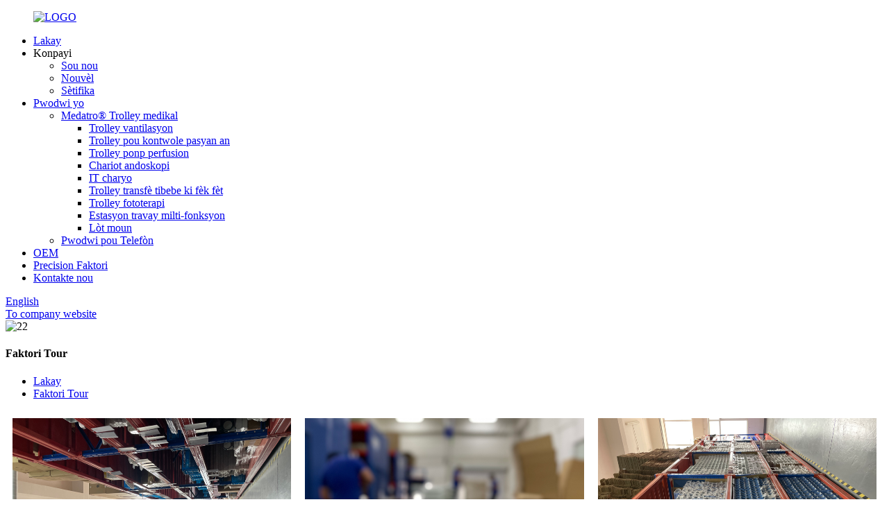

--- FILE ---
content_type: text/html
request_url: http://ht.medatro.com/factory-tour/
body_size: 8418
content:
<!DOCTYPE html> <html dir="ltr" lang="ht"> <head> <meta charset="UTF-8"/> <meta http-equiv="Content-Type" content="text/html; charset=UTF-8" /> <!-- Global site tag (gtag.js) - Google Analytics --> <script async src="https://www.googletagmanager.com/gtag/js?id=UA-239080680-101"></script> <script>
  window.dataLayer = window.dataLayer || [];
  function gtag(){dataLayer.push(arguments);}
  gtag('js', new Date());

  gtag('config', 'UA-239080680-101');
</script>  <title>Faktori Tour - Beijing MediFocus Medical Co, Ltd.</title> <meta property="fb:app_id" content="966242223397117" /> <meta name="viewport" content="width=device-width,initial-scale=1,minimum-scale=1,maximum-scale=1,user-scalable=no"> <link rel="apple-touch-icon-precomposed" href=""> <meta name="format-detection" content="telephone=no"> <meta name="apple-mobile-web-app-capable" content="yes"> <meta name="apple-mobile-web-app-status-bar-style" content="black"> <meta property="og:url" content="https://www.medatro.com/factory-tour/"/> <meta property="og:title" content="Factory Tour - Beijing MediFocus Medical Co., Ltd." /> <meta property="og:description" content="				 				 				 				 				 				 				 				 				 				 				 				 "/> <meta property="og:type" content="product"/> <meta property="og:site_name" content="https://www.medatro.com/"/> <link href="//cdn.globalso.com/medatro/style/global/style.css" rel="stylesheet" onload="this.onload=null;this.rel='stylesheet'"> <link href="//cdn.globalso.com/medatro/style/public/public.css" rel="stylesheet" onload="this.onload=null;this.rel='stylesheet'"> <script src="https://cdn.globalso.com/lite-yt-embed.js"></script> <link href="https://cdn.globalso.com/lite-yt-embed.css" rel="stylesheet" onload="this.onload=null;this.rel='stylesheet'">  <link rel="shortcut icon" href="https://cdn.globalso.com/medatro/ico.png" /> <meta name="author" content="gd-admin"/> <link rel="canonical" href="https://www.medatro.com/factory-tour/" /> <link href="//cdn.globalso.com/hide_search.css" rel="stylesheet"/><link href="//www.medatro.com/style/ht.html.css" rel="stylesheet"/><link rel="alternate" hreflang="ht" href="http://ht.medatro.com/" /></head> <body> <div class="container">     <!-- web_head start -->       <header class="web_head">     <div class="head_layout">       <div class="layout">         <figure class="logo"> <a href="/">			<img src="https://cdn.globalso.com/medatro/LOGO.png" alt="LOGO"> 				</a></figure>         <nav class="nav_wrap">           <ul class="head_nav">            <li><a href="/">Lakay</a></li> <li><a>Konpayi</a> <ul class="sub-menu"> 	<li><a href="/about-us/">Sou nou</a></li> 	<li><a href="/news/">Nouvèl</a></li> 	<li><a href="/certificate/">Sètifika</a></li> </ul> </li> <li><a href="/products/">Pwodwi yo</a> <ul class="sub-menu"> 	<li><a href="/medatromedical-trolley/">Medatro® Trolley medikal</a> 	<ul class="sub-menu"> 		<li><a href="/ventilator-trolley/">Trolley vantilasyon</a></li> 		<li><a href="/patient-monitor-trolley/">Trolley pou kontwole pasyan an</a></li> 		<li><a href="/infusion-pump-trolley/">Trolley ponp perfusion</a></li> 		<li><a href="/endoscopy-trolley/">Chariot andoskopi</a></li> 		<li><a href="/it-cart/">IT charyo</a></li> 		<li><a href="/newborn-transfer-trolley/">Trolley transfè tibebe ki fèk fèt</a></li> 		<li><a href="/phototherapy-trolley/">Trolley fototerapi</a></li> 		<li><a href="/multi-function-workstation/">Estasyon travay milti-fonksyon</a></li> 		<li><a href="/others/">Lòt moun</a></li> 	</ul> </li> 	<li><a href="/accessories/">Pwodwi pou Telefòn</a></li> </ul> </li> <li><a href="/oem/">OEM</a></li> <li><a href="/precision-manufacturings/">Precision Faktori</a></li> <li><a href="/contact-us/">Kontakte nou</a></li>           </ul>           <div id="btn-search" class="btn--search"></div>           <!--change-language-->           <div class="change-language ensemble">   <div class="change-language-info">     <div class="change-language-title medium-title">        <div class="language-flag language-flag-en"><a href="https://www.medatro.com/"><b class="country-flag"></b><span>English</span> </a></div>        <b class="language-icon"></b>      </div> 	<div class="change-language-cont sub-content">         <div class="empty"></div>     </div>   </div> </div> <!--theme260-->                       <a class="header_yq" href="https://www.bjmedifocus.com/" >To company website</a>           <!--change-language theme436-->          </nav>       </div>     </div>   </header>     <!--// web_head end -->     	  <!-- sys_sub_head -->  <section class="sys_sub_head">     <div class="head_bn_item">                   <img src="https://cdn.globalso.com/medatro/227.png" alt="22">                 </div>     <section class="path_bar"> 	 <section class="layout">       <h1 class="pagnation_title">Faktori Tour</h1>       <ul>       <li> <a itemprop="breadcrumb" href="/">Lakay</a></li><li> <a href="#">Faktori Tour</a></li>       </ul>     </section>   </section>   </section> <section class="web_main page_main">      <div class="layout">              <article class="entry blog-article">   <div class="fl-builder-content fl-builder-content-836 fl-builder-content-primary fl-builder-global-templates-locked" data-post-id="836"><div class="fl-row fl-row-full-width fl-row-bg-none fl-node-62e0ec8f4e24f" data-node="62e0ec8f4e24f"> 	<div class="fl-row-content-wrap"> 				<div class="fl-row-content fl-row-full-width fl-node-content"> 		 <div class="fl-col-group fl-node-62e0ec8f4ebf8" data-node="62e0ec8f4ebf8"> 			<div class="fl-col fl-node-62e0ec8f4ed43 fl-col-small" data-node="62e0ec8f4ed43" style="width: 33.33%;"> 	<div class="fl-col-content fl-node-content"> 	<div class="fl-module fl-module-photo fl-node-62e0ec92f2b9c" data-node="62e0ec92f2b9c" data-animation-delay="0.0"> 	<div class="fl-module-content fl-node-content"> 		<div class="fl-photo fl-photo-align-center" itemscope itemtype="http://schema.org/ImageObject"> 	<div class="fl-photo-content fl-photo-img-png"> 				<img class="fl-photo-img wp-image-1414" src="//www.medatro.com/uploads/factory01.png" alt="faktori01" itemprop="image"  /> 		     			</div> 	</div>	</div> </div>	</div> </div>			<div class="fl-col fl-node-62e0ec8f4ed88 fl-col-small" data-node="62e0ec8f4ed88" style="width: 33.33%;"> 	<div class="fl-col-content fl-node-content"> 	<div class="fl-module fl-module-photo fl-node-62e0eca55dbb0" data-node="62e0eca55dbb0" data-animation-delay="0.0"> 	<div class="fl-module-content fl-node-content"> 		<div class="fl-photo fl-photo-align-center" itemscope itemtype="http://schema.org/ImageObject"> 	<div class="fl-photo-content fl-photo-img-png"> 				<img class="fl-photo-img wp-image-1415" src="//www.medatro.com/uploads/factory02.png" alt="faktori02" itemprop="image"  /> 		     			</div> 	</div>	</div> </div>	</div> </div>			<div class="fl-col fl-node-62e0ec8f4edc9 fl-col-small" data-node="62e0ec8f4edc9" style="width: 33.33%;"> 	<div class="fl-col-content fl-node-content"> 	<div class="fl-module fl-module-photo fl-node-62e0ecae1b89a" data-node="62e0ecae1b89a" data-animation-delay="0.0"> 	<div class="fl-module-content fl-node-content"> 		<div class="fl-photo fl-photo-align-center" itemscope itemtype="http://schema.org/ImageObject"> 	<div class="fl-photo-content fl-photo-img-png"> 				<img class="fl-photo-img wp-image-1416" src="//www.medatro.com/uploads/factory03.png" alt="faktori03" itemprop="image"  /> 		     			</div> 	</div>	</div> </div>	</div> </div>	</div>  <div class="fl-col-group fl-node-62e0ecc6c8014" data-node="62e0ecc6c8014"> 			<div class="fl-col fl-node-62e0ecc6c81d6 fl-col-small" data-node="62e0ecc6c81d6" style="width: 33.33%;"> 	<div class="fl-col-content fl-node-content"> 	<div class="fl-module fl-module-photo fl-node-62e0ecc13430a" data-node="62e0ecc13430a" data-animation-delay="0.0"> 	<div class="fl-module-content fl-node-content"> 		<div class="fl-photo fl-photo-align-center" itemscope itemtype="http://schema.org/ImageObject"> 	<div class="fl-photo-content fl-photo-img-png"> 				<img class="fl-photo-img wp-image-1418" src="//www.medatro.com/uploads/factory05.png" alt="faktori05" itemprop="image"  /> 		     			</div> 	</div>	</div> </div>	</div> </div>			<div class="fl-col fl-node-62e0ecc6c8218 fl-col-small" data-node="62e0ecc6c8218" style="width: 33.33%;"> 	<div class="fl-col-content fl-node-content"> 	<div class="fl-module fl-module-photo fl-node-62e0eccf4905c" data-node="62e0eccf4905c" data-animation-delay="0.0"> 	<div class="fl-module-content fl-node-content"> 		<div class="fl-photo fl-photo-align-center" itemscope itemtype="http://schema.org/ImageObject"> 	<div class="fl-photo-content fl-photo-img-png"> 				<img class="fl-photo-img wp-image-1419" src="//www.medatro.com/uploads/factory06.png" alt="faktori06" itemprop="image"  /> 		     			</div> 	</div>	</div> </div>	</div> </div>			<div class="fl-col fl-node-62e0ecc6c8250 fl-col-small" data-node="62e0ecc6c8250" style="width: 33.33%;"> 	<div class="fl-col-content fl-node-content"> 	<div class="fl-module fl-module-photo fl-node-62e0ecd77cc55" data-node="62e0ecd77cc55" data-animation-delay="0.0"> 	<div class="fl-module-content fl-node-content"> 		<div class="fl-photo fl-photo-align-center" itemscope itemtype="http://schema.org/ImageObject"> 	<div class="fl-photo-content fl-photo-img-png"> 				<img class="fl-photo-img wp-image-1420" src="//www.medatro.com/uploads/factory07.png" alt="faktori07" itemprop="image"  /> 		     			</div> 	</div>	</div> </div>	</div> </div>	</div>  <div class="fl-col-group fl-node-62e0eced1cf43" data-node="62e0eced1cf43"> 			<div class="fl-col fl-node-62e0eced1d14e fl-col-small" data-node="62e0eced1d14e" style="width: 33.33%;"> 	<div class="fl-col-content fl-node-content"> 	<div class="fl-module fl-module-photo fl-node-62e0ecee978fc" data-node="62e0ecee978fc" data-animation-delay="0.0"> 	<div class="fl-module-content fl-node-content"> 		<div class="fl-photo fl-photo-align-center" itemscope itemtype="http://schema.org/ImageObject"> 	<div class="fl-photo-content fl-photo-img-png"> 				<img class="fl-photo-img wp-image-1422" src="//www.medatro.com/uploads/factory09.png" alt="faktori09" itemprop="image"  /> 		     			</div> 	</div>	</div> </div>	</div> </div>			<div class="fl-col fl-node-62e0eced1d192 fl-col-small" data-node="62e0eced1d192" style="width: 33.33%;"> 	<div class="fl-col-content fl-node-content"> 	<div class="fl-module fl-module-photo fl-node-62e0ecf8898ce" data-node="62e0ecf8898ce" data-animation-delay="0.0"> 	<div class="fl-module-content fl-node-content"> 		<div class="fl-photo fl-photo-align-center" itemscope itemtype="http://schema.org/ImageObject"> 	<div class="fl-photo-content fl-photo-img-png"> 				<img class="fl-photo-img wp-image-1424" src="//www.medatro.com/uploads/factory11.png" alt="faktori 11" itemprop="image"  /> 		     			</div> 	</div>	</div> </div>	</div> </div>			<div class="fl-col fl-node-62e0eced1d1d2 fl-col-small" data-node="62e0eced1d1d2" style="width: 33.33%;"> 	<div class="fl-col-content fl-node-content"> 	<div class="fl-module fl-module-photo fl-node-62e0ed0789745" data-node="62e0ed0789745" data-animation-delay="0.0"> 	<div class="fl-module-content fl-node-content"> 		<div class="fl-photo fl-photo-align-center" itemscope itemtype="http://schema.org/ImageObject"> 	<div class="fl-photo-content fl-photo-img-png"> 				<img class="fl-photo-img wp-image-1426" src="//www.medatro.com/uploads/factory13.png" alt="faktori 13" itemprop="image"  /> 		     			</div> 	</div>	</div> </div>	</div> </div>	</div>  <div class="fl-col-group fl-node-62e0ed4409bdf" data-node="62e0ed4409bdf"> 			<div class="fl-col fl-node-62e0ed4409dfe fl-col-small" data-node="62e0ed4409dfe" style="width: 33.33%;"> 	<div class="fl-col-content fl-node-content"> 	<div class="fl-module fl-module-photo fl-node-62e0ed1324a2f" data-node="62e0ed1324a2f" data-animation-delay="0.0"> 	<div class="fl-module-content fl-node-content"> 		<div class="fl-photo fl-photo-align-center" itemscope itemtype="http://schema.org/ImageObject"> 	<div class="fl-photo-content fl-photo-img-png"> 				<img class="fl-photo-img wp-image-1428" src="//www.medatro.com/uploads/factory15.png" alt="faktori 15" itemprop="image"  /> 		     			</div> 	</div>	</div> </div>	</div> </div>			<div class="fl-col fl-node-62e0ed4409e42 fl-col-small" data-node="62e0ed4409e42" style="width: 33.33%;"> 	<div class="fl-col-content fl-node-content"> 	<div class="fl-module fl-module-photo fl-node-62e0ecdfc6c83" data-node="62e0ecdfc6c83" data-animation-delay="0.0"> 	<div class="fl-module-content fl-node-content"> 		<div class="fl-photo fl-photo-align-center" itemscope itemtype="http://schema.org/ImageObject"> 	<div class="fl-photo-content fl-photo-img-png"> 				<img class="fl-photo-img wp-image-1421" src="//www.medatro.com/uploads/factory08.png" alt="faktori08" itemprop="image"  /> 		     			</div> 	</div>	</div> </div>	</div> </div>			<div class="fl-col fl-node-62e0ed4409e81 fl-col-small" data-node="62e0ed4409e81" style="width: 33.33%;"> 	<div class="fl-col-content fl-node-content"> 	<div class="fl-module fl-module-photo fl-node-62e0ecb81488a" data-node="62e0ecb81488a" data-animation-delay="0.0"> 	<div class="fl-module-content fl-node-content"> 		<div class="fl-photo fl-photo-align-center" itemscope itemtype="http://schema.org/ImageObject"> 	<div class="fl-photo-content fl-photo-img-png"> 				<img class="fl-photo-img wp-image-1417" src="//www.medatro.com/uploads/factory04.png" alt="faktori04" itemprop="image"  /> 		     			</div> 	</div>	</div> </div>	</div> </div>	</div> 		</div> 	</div> </div></div>    <div class="clear"></div>        </article>    		 <hr>             <div class="clear"></div>   </div>  </section>   <!-- web_footer start -->      <footer class="web_footer">     <section class="layout">       <div class="foor_service">         <div class="foot_item foot_inquiry wow fadeInLeftA" data-wow-delay=".7s" data-wow-duration=".8s">           <figure class="foot_logo">                             <img src="https://cdn.globalso.com/medatro/LOGO.png" alt="LOGO">                             </figure>           <p class="foot_text">Nou sèlman konsantre sou endistri medikal epi yo espesyalize nan domèn sa a depi 2015. Misyon nou se fè moun respire lib epi souri an sante.</p>           <ul class="foot_sns">          		<li><a target="_blank" href="https://www.facebook.com/Beijing-MediFocus-Medical-Co-Ltd-101409919370744"><img src="https://cdn.globalso.com/medatro/sns01.png" alt="sns01"></a></li> 			<li><a target="_blank" href="https://twitter.com/home"><img src="https://cdn.globalso.com/medatro/sns03.png" alt="sns03"></a></li> 			<li><a target="_blank" href="https://www.youtube.com/"><img src="https://cdn.globalso.com/medatro/sns04.png" alt="sns04"></a></li> 			<li><a target="_blank" href="https://www.linkedin.com/company/medatro-beijing-medifocus-medical-co-ltd/"><img src="https://cdn.globalso.com/medatro/linkedin1.png" alt="linkedin"></a></li> 			<li><a target="_blank" href="https://www.instagram.com/"><img src="https://cdn.globalso.com/medatro/ins.png" alt="ins"></a></li> 			<li><a target="_blank" href="https://api.whatsapp.com/send?phone=8618701249124"><img src="https://cdn.globalso.com/medatro/whatsapp-2.png" alt="whatsapp (2)"></a></li> 	          </ul>         </div>         <div class="foot_item foot_company_info wow fadeInLeftA" data-wow-delay=".7s" data-wow-duration=".8s">           <h2 class="fot_tit">Lyen itil</h2>           <div class="foot_cont">             <ul class="foot_nav">             <li><a href="/about-us/">Sou nou</a></li> <li><a href="/products/">Pwodwi yo</a></li> <li><a href="/contact-us/">Kontakte nou</a></li>             </ul>           </div>         </div>         <div class="foot_item foot_contact_item wow fadeInLeftA" data-wow-delay=".9s" data-wow-duration=".8s">           <h2 class="fot_tit">Kontakte nou</h2>           <div class="foot_cont">             <ul class="foot_contact">               <li class="foot_address">Beijing MediFocus medikal co, Ltd.</li>              <li class="foot_phone"><a href="tel:+86-10-61796973">+86-10-61796973</a></li>              <li class="foot_email"><a href="mailto:tao.wang@bjmedifocus.com">tao.wang@bjmedifocus.com</a></li>            </ul>             <a href="javascript:" class="inquiry_btn">ankèt kounye a</a> </div>         </div>       </div> 	  <div class="copyright wow fadeInLeftA" data-wow-delay="1.2s" data-wow-duration=".8s">© Copyright - 2010-2022 : Tout dwa rezève.<script type="text/javascript" src="//www.globalso.site/livechat.js"></script>		<br><a href="/featured/">Pwodwi cho</a> - <a href="/sitemap.xml">Sitemap</a> - <a href="/">AMP mobil</a> <br><a href='/evolution-3e-ventilator-medical-cart/' title='EVolution 3e Ventilator  Medical Cart'>EVolution 3e Ventilator Medical Cart</a>,  <a href='/metal-trolley/' title='Metal Trolley'>Trolley metal</a>,  <a href='/metal-trolley-cart/' title='Metal Trolley Cart'>Chariot chariot metal</a>,  <a href='/emergency-trolley/' title='Emergency Trolley'>Trolley ijans</a>,  <a href='/ecg-machine-trolley/' title='Ecg Machine Trolley'>Ecg machin Trolley</a>,  <a href='/stainless-steel-medical-cart/' title='Stainless Steel Medical Cart'>Nerjaveèi asye charyo medikal</a>, 	</div>    </section>   </footer>      <div id="whatsapp">         <a href="https://api.whatsapp.com/send?phone=8613716430786" target="_blank" title="Whatsapp">         <div id="whatsappMain"></div>         </a> </div>              <!--// web_footer end -->          <ul class="right_nav">     <li>          <div class="iconBox oln_ser">               <img src="//cdn.globalso.com/medatro/style/global/img/tel.png" alt="tel">             <h4>Telefòn</h4>          </div>          <div class="hideBox">             <div class="hb">                <h5>Tel</h5>                <div class="fonttalk">                     <p><a target="_blank" href="tel:+86-10-61796973">+86-10-61796973</a></p>                </div>                <div class="fonttalk">                                     </div>             </div>          </div>       </li>     <li>          <div class="iconBox oln_ser">               <img src="//cdn.globalso.com/medatro/style/global/img/email.png" alt="imel">             <h4>Imèl</h4>          </div>          <div class="hideBox">             <div class="hb">                <h5>Imèl</h5>                <div class="fonttalk">                     <p><a target="_blank" href="mailto:tao.wang@bjmedifocus.com">tao.wang@bjmedifocus.com</a></p>                </div>                <div class="fonttalk">                                     </div>             </div>          </div>       </li>     <li>          <div class="iconBox">             <img src="//cdn.globalso.com/medatro/style/global/img/whatsapp.png" alt="whatsapp">             <h4>Whatsapp</h4>          </div>          <div class="hideBox">             <div class="hb">                <h5>WhatsApp</h5>                <div class="fonttalk">                     <p><a target="_blank" href="https://api.whatsapp.com/send?phone=8615811049605">+8613716430786</a></p>                </div>                <div class="fonttalk">                                     </div>             </div>          </div>       </li>     <li>          <div class="iconBox">             <img src="//cdn.globalso.com/medatro/style/global/img/weixing.png" alt="weixing">             <h4>WeChat</h4>          </div>          <div class="hideBox">             <div class="hb">                <!--<h5>Judy</h5>-->                             </div>           </div>       </li>  <!--------------TOP按钮------------------>     <li>          <div class="iconBox top">              <img src="//cdn.globalso.com/medatro/style/global/img/top.png" alt="tèt">             <h4>Top</h4>          </div>     </li>     </ul>     <!--// container end --> <aside class="scrollsidebar" id="scrollsidebar">   <div class="side_content">     <div class="side_list">       <header class="hd"><img src="//cdn.globalso.com/title_pic.png" alt="Sou entènèt Inuiry"/></header>       <div class="cont">         <li><a class="email" href="mailto:" onclick="showMsgPop();">Voye Imèl</a>   </li>                        <div  class="w_a" style="padding: 5px 0;padding-left:10px;border-bottom: 1px solid #dadada;">                <img src="https://www.medatro.com/uploads/Whatsapp.png" alt="Whatsapp" style="padding-right:8px;">                  <a target="_blank" href="https://api.whatsapp.com/send?phone=8615811049605">WhatsApp</a></div>                               <li><a target="_blank" class="skype" href="skype:guohui.fan?chat"></a></li>                               </div>                   <div class="side_title"><a  class="close_btn"><span>x</span></a></div>     </div>   </div>   <div class="show_btn"></div> </aside> <div class="inquiry-pop-bd">   <div class="inquiry-pop"> <i class="ico-close-pop" onclick="hideMsgPop();"></i>     <script type="text/javascript" src="//www.globalso.site/form.js"></script>   </div> </div> </div>  <div class="web-search"> <b id="btn-search-close" class="btn--search-close"></b>   <div style=" width:100%">     <div class="head-search">      <form action="/search.php" method="get">         <input class="search-ipt" name="s" placeholder="Start Typing..." /> 		<input type="hidden" name="cat" />         <input class="search-btn" type="submit" value=""/>         <span class="search-attr">Frape antre pou fè rechèch oswa ESC pou fèmen</span>       </form>     </div>   </div> </div> <script type="text/javascript" src="//cdn.globalso.com/medatro/style/global/js/jquery.min.js"></script>  <script type="text/javascript" src="//cdn.globalso.com/medatro/style/global/js/common.js"></script> <script type="text/javascript" src="//cdn.globalso.com/medatro/style/public/public.js"></script>  <!--[if lt IE 9]> <script src="//cdn.globalso.com/medatro/style/global/js/html5.js"></script> <![endif]--> <script>
function getCookie(name) {
    var arg = name + "=";
    var alen = arg.length;
    var clen = document.cookie.length;
    var i = 0;
    while (i < clen) {
        var j = i + alen;
        if (document.cookie.substring(i, j) == arg) return getCookieVal(j);
        i = document.cookie.indexOf(" ", i) + 1;
        if (i == 0) break;
    }
    return null;
}
function setCookie(name, value) {
    var expDate = new Date();
    var argv = setCookie.arguments;
    var argc = setCookie.arguments.length;
    var expires = (argc > 2) ? argv[2] : null;
    var path = (argc > 3) ? argv[3] : null;
    var domain = (argc > 4) ? argv[4] : null;
    var secure = (argc > 5) ? argv[5] : false;
    if (expires != null) {
        expDate.setTime(expDate.getTime() + expires);
    }
    document.cookie = name + "=" + escape(value) + ((expires == null) ? "": ("; expires=" + expDate.toUTCString())) + ((path == null) ? "": ("; path=" + path)) + ((domain == null) ? "": ("; domain=" + domain)) + ((secure == true) ? "; secure": "");
}
function getCookieVal(offset) {
    var endstr = document.cookie.indexOf(";", offset);
    if (endstr == -1) endstr = document.cookie.length;
    return unescape(document.cookie.substring(offset, endstr));
}

var firstshow = 0;
var cfstatshowcookie = getCookie('easyiit_stats');
if (cfstatshowcookie != 1) {
    a = new Date();
    h = a.getHours();
    m = a.getMinutes();
    s = a.getSeconds();
    sparetime = 1000 * 60 * 60 * 24 * 1 - (h * 3600 + m * 60 + s) * 1000 - 1;
    setCookie('easyiit_stats', 1, sparetime, '/');
    firstshow = 1;
}
if (!navigator.cookieEnabled) {
    firstshow = 0;
}
var referrer = escape(document.referrer);
var currweb = escape(location.href);
var screenwidth = screen.width;
var screenheight = screen.height;
var screencolordepth = screen.colorDepth;
$(function($){
   $.get("https://www.medatro.com/statistic.php", { action:'stats_init', assort:0, referrer:referrer, currweb:currweb , firstshow:firstshow ,screenwidth:screenwidth, screenheight: screenheight, screencolordepth: screencolordepth, ranstr: Math.random()},function(data){}, "json");
			
});
</script> <script type="text/javascript">

if(typeof jQuery == 'undefined' || typeof jQuery.fn.on == 'undefined') {
	document.write('<script src="https://www.medatro.com/wp-content/plugins/bb-plugin/js/jquery.js"><\/script>');
	document.write('<script src="https://www.medatro.com/wp-content/plugins/bb-plugin/js/jquery.migrate.min.js"><\/script>');
}

</script><ul class="prisna-wp-translate-seo" id="prisna-translator-seo"><li class="language-flag language-flag-en"><a href="https://www.medatro.com/factory-tour/" title="English" target="_blank"><b class="country-flag"></b><span>English</span></a></li><li class="language-flag language-flag-fr"><a href="http://fr.medatro.com/factory-tour/" title="French" target="_blank"><b class="country-flag"></b><span>French</span></a></li><li class="language-flag language-flag-de"><a href="http://de.medatro.com/factory-tour/" title="German" target="_blank"><b class="country-flag"></b><span>German</span></a></li><li class="language-flag language-flag-pt"><a href="http://pt.medatro.com/factory-tour/" title="Portuguese" target="_blank"><b class="country-flag"></b><span>Portuguese</span></a></li><li class="language-flag language-flag-es"><a href="http://es.medatro.com/factory-tour/" title="Spanish" target="_blank"><b class="country-flag"></b><span>Spanish</span></a></li><li class="language-flag language-flag-ru"><a href="http://ru.medatro.com/factory-tour/" title="Russian" target="_blank"><b class="country-flag"></b><span>Russian</span></a></li><li class="language-flag language-flag-ja"><a href="http://ja.medatro.com/factory-tour/" title="Japanese" target="_blank"><b class="country-flag"></b><span>Japanese</span></a></li><li class="language-flag language-flag-ko"><a href="http://ko.medatro.com/factory-tour/" title="Korean" target="_blank"><b class="country-flag"></b><span>Korean</span></a></li><li class="language-flag language-flag-ar"><a href="http://ar.medatro.com/factory-tour/" title="Arabic" target="_blank"><b class="country-flag"></b><span>Arabic</span></a></li><li class="language-flag language-flag-ga"><a href="http://ga.medatro.com/factory-tour/" title="Irish" target="_blank"><b class="country-flag"></b><span>Irish</span></a></li><li class="language-flag language-flag-el"><a href="http://el.medatro.com/factory-tour/" title="Greek" target="_blank"><b class="country-flag"></b><span>Greek</span></a></li><li class="language-flag language-flag-tr"><a href="http://tr.medatro.com/factory-tour/" title="Turkish" target="_blank"><b class="country-flag"></b><span>Turkish</span></a></li><li class="language-flag language-flag-it"><a href="http://it.medatro.com/factory-tour/" title="Italian" target="_blank"><b class="country-flag"></b><span>Italian</span></a></li><li class="language-flag language-flag-da"><a href="http://da.medatro.com/factory-tour/" title="Danish" target="_blank"><b class="country-flag"></b><span>Danish</span></a></li><li class="language-flag language-flag-ro"><a href="http://ro.medatro.com/factory-tour/" title="Romanian" target="_blank"><b class="country-flag"></b><span>Romanian</span></a></li><li class="language-flag language-flag-id"><a href="http://id.medatro.com/factory-tour/" title="Indonesian" target="_blank"><b class="country-flag"></b><span>Indonesian</span></a></li><li class="language-flag language-flag-cs"><a href="http://cs.medatro.com/factory-tour/" title="Czech" target="_blank"><b class="country-flag"></b><span>Czech</span></a></li><li class="language-flag language-flag-af"><a href="http://af.medatro.com/factory-tour/" title="Afrikaans" target="_blank"><b class="country-flag"></b><span>Afrikaans</span></a></li><li class="language-flag language-flag-sv"><a href="http://sv.medatro.com/factory-tour/" title="Swedish" target="_blank"><b class="country-flag"></b><span>Swedish</span></a></li><li class="language-flag language-flag-pl"><a href="http://pl.medatro.com/factory-tour/" title="Polish" target="_blank"><b class="country-flag"></b><span>Polish</span></a></li><li class="language-flag language-flag-eu"><a href="http://eu.medatro.com/factory-tour/" title="Basque" target="_blank"><b class="country-flag"></b><span>Basque</span></a></li><li class="language-flag language-flag-ca"><a href="http://ca.medatro.com/factory-tour/" title="Catalan" target="_blank"><b class="country-flag"></b><span>Catalan</span></a></li><li class="language-flag language-flag-eo"><a href="http://eo.medatro.com/factory-tour/" title="Esperanto" target="_blank"><b class="country-flag"></b><span>Esperanto</span></a></li><li class="language-flag language-flag-hi"><a href="http://hi.medatro.com/factory-tour/" title="Hindi" target="_blank"><b class="country-flag"></b><span>Hindi</span></a></li><li class="language-flag language-flag-lo"><a href="http://lo.medatro.com/factory-tour/" title="Lao" target="_blank"><b class="country-flag"></b><span>Lao</span></a></li><li class="language-flag language-flag-sq"><a href="http://sq.medatro.com/factory-tour/" title="Albanian" target="_blank"><b class="country-flag"></b><span>Albanian</span></a></li><li class="language-flag language-flag-am"><a href="http://am.medatro.com/factory-tour/" title="Amharic" target="_blank"><b class="country-flag"></b><span>Amharic</span></a></li><li class="language-flag language-flag-hy"><a href="http://hy.medatro.com/factory-tour/" title="Armenian" target="_blank"><b class="country-flag"></b><span>Armenian</span></a></li><li class="language-flag language-flag-az"><a href="http://az.medatro.com/factory-tour/" title="Azerbaijani" target="_blank"><b class="country-flag"></b><span>Azerbaijani</span></a></li><li class="language-flag language-flag-be"><a href="http://be.medatro.com/factory-tour/" title="Belarusian" target="_blank"><b class="country-flag"></b><span>Belarusian</span></a></li><li class="language-flag language-flag-bn"><a href="http://bn.medatro.com/factory-tour/" title="Bengali" target="_blank"><b class="country-flag"></b><span>Bengali</span></a></li><li class="language-flag language-flag-bs"><a href="http://bs.medatro.com/factory-tour/" title="Bosnian" target="_blank"><b class="country-flag"></b><span>Bosnian</span></a></li><li class="language-flag language-flag-bg"><a href="http://bg.medatro.com/factory-tour/" title="Bulgarian" target="_blank"><b class="country-flag"></b><span>Bulgarian</span></a></li><li class="language-flag language-flag-ceb"><a href="http://ceb.medatro.com/factory-tour/" title="Cebuano" target="_blank"><b class="country-flag"></b><span>Cebuano</span></a></li><li class="language-flag language-flag-ny"><a href="http://ny.medatro.com/factory-tour/" title="Chichewa" target="_blank"><b class="country-flag"></b><span>Chichewa</span></a></li><li class="language-flag language-flag-co"><a href="http://co.medatro.com/factory-tour/" title="Corsican" target="_blank"><b class="country-flag"></b><span>Corsican</span></a></li><li class="language-flag language-flag-hr"><a href="http://hr.medatro.com/factory-tour/" title="Croatian" target="_blank"><b class="country-flag"></b><span>Croatian</span></a></li><li class="language-flag language-flag-nl"><a href="http://nl.medatro.com/factory-tour/" title="Dutch" target="_blank"><b class="country-flag"></b><span>Dutch</span></a></li><li class="language-flag language-flag-et"><a href="http://et.medatro.com/factory-tour/" title="Estonian" target="_blank"><b class="country-flag"></b><span>Estonian</span></a></li><li class="language-flag language-flag-tl"><a href="http://tl.medatro.com/factory-tour/" title="Filipino" target="_blank"><b class="country-flag"></b><span>Filipino</span></a></li><li class="language-flag language-flag-fi"><a href="http://fi.medatro.com/factory-tour/" title="Finnish" target="_blank"><b class="country-flag"></b><span>Finnish</span></a></li><li class="language-flag language-flag-fy"><a href="http://fy.medatro.com/factory-tour/" title="Frisian" target="_blank"><b class="country-flag"></b><span>Frisian</span></a></li><li class="language-flag language-flag-gl"><a href="http://gl.medatro.com/factory-tour/" title="Galician" target="_blank"><b class="country-flag"></b><span>Galician</span></a></li><li class="language-flag language-flag-ka"><a href="http://ka.medatro.com/factory-tour/" title="Georgian" target="_blank"><b class="country-flag"></b><span>Georgian</span></a></li><li class="language-flag language-flag-gu"><a href="http://gu.medatro.com/factory-tour/" title="Gujarati" target="_blank"><b class="country-flag"></b><span>Gujarati</span></a></li><li class="language-flag language-flag-ht"><a href="http://ht.medatro.com/factory-tour/" title="Haitian" target="_blank"><b class="country-flag"></b><span>Haitian</span></a></li><li class="language-flag language-flag-ha"><a href="http://ha.medatro.com/factory-tour/" title="Hausa" target="_blank"><b class="country-flag"></b><span>Hausa</span></a></li><li class="language-flag language-flag-haw"><a href="http://haw.medatro.com/factory-tour/" title="Hawaiian" target="_blank"><b class="country-flag"></b><span>Hawaiian</span></a></li><li class="language-flag language-flag-iw"><a href="http://iw.medatro.com/factory-tour/" title="Hebrew" target="_blank"><b class="country-flag"></b><span>Hebrew</span></a></li><li class="language-flag language-flag-hmn"><a href="http://hmn.medatro.com/factory-tour/" title="Hmong" target="_blank"><b class="country-flag"></b><span>Hmong</span></a></li><li class="language-flag language-flag-hu"><a href="http://hu.medatro.com/factory-tour/" title="Hungarian" target="_blank"><b class="country-flag"></b><span>Hungarian</span></a></li><li class="language-flag language-flag-is"><a href="http://is.medatro.com/factory-tour/" title="Icelandic" target="_blank"><b class="country-flag"></b><span>Icelandic</span></a></li><li class="language-flag language-flag-ig"><a href="http://ig.medatro.com/factory-tour/" title="Igbo" target="_blank"><b class="country-flag"></b><span>Igbo</span></a></li><li class="language-flag language-flag-jw"><a href="http://jw.medatro.com/factory-tour/" title="Javanese" target="_blank"><b class="country-flag"></b><span>Javanese</span></a></li><li class="language-flag language-flag-kn"><a href="http://kn.medatro.com/factory-tour/" title="Kannada" target="_blank"><b class="country-flag"></b><span>Kannada</span></a></li><li class="language-flag language-flag-kk"><a href="http://kk.medatro.com/factory-tour/" title="Kazakh" target="_blank"><b class="country-flag"></b><span>Kazakh</span></a></li><li class="language-flag language-flag-km"><a href="http://km.medatro.com/factory-tour/" title="Khmer" target="_blank"><b class="country-flag"></b><span>Khmer</span></a></li><li class="language-flag language-flag-ku"><a href="http://ku.medatro.com/factory-tour/" title="Kurdish" target="_blank"><b class="country-flag"></b><span>Kurdish</span></a></li><li class="language-flag language-flag-ky"><a href="http://ky.medatro.com/factory-tour/" title="Kyrgyz" target="_blank"><b class="country-flag"></b><span>Kyrgyz</span></a></li><li class="language-flag language-flag-la"><a href="http://la.medatro.com/factory-tour/" title="Latin" target="_blank"><b class="country-flag"></b><span>Latin</span></a></li><li class="language-flag language-flag-lv"><a href="http://lv.medatro.com/factory-tour/" title="Latvian" target="_blank"><b class="country-flag"></b><span>Latvian</span></a></li><li class="language-flag language-flag-lt"><a href="http://lt.medatro.com/factory-tour/" title="Lithuanian" target="_blank"><b class="country-flag"></b><span>Lithuanian</span></a></li><li class="language-flag language-flag-lb"><a href="http://lb.medatro.com/factory-tour/" title="Luxembou.." target="_blank"><b class="country-flag"></b><span>Luxembou..</span></a></li><li class="language-flag language-flag-mk"><a href="http://mk.medatro.com/factory-tour/" title="Macedonian" target="_blank"><b class="country-flag"></b><span>Macedonian</span></a></li><li class="language-flag language-flag-mg"><a href="http://mg.medatro.com/factory-tour/" title="Malagasy" target="_blank"><b class="country-flag"></b><span>Malagasy</span></a></li><li class="language-flag language-flag-ms"><a href="http://ms.medatro.com/factory-tour/" title="Malay" target="_blank"><b class="country-flag"></b><span>Malay</span></a></li><li class="language-flag language-flag-ml"><a href="http://ml.medatro.com/factory-tour/" title="Malayalam" target="_blank"><b class="country-flag"></b><span>Malayalam</span></a></li><li class="language-flag language-flag-mt"><a href="http://mt.medatro.com/factory-tour/" title="Maltese" target="_blank"><b class="country-flag"></b><span>Maltese</span></a></li><li class="language-flag language-flag-mi"><a href="http://mi.medatro.com/factory-tour/" title="Maori" target="_blank"><b class="country-flag"></b><span>Maori</span></a></li><li class="language-flag language-flag-mr"><a href="http://mr.medatro.com/factory-tour/" title="Marathi" target="_blank"><b class="country-flag"></b><span>Marathi</span></a></li><li class="language-flag language-flag-mn"><a href="http://mn.medatro.com/factory-tour/" title="Mongolian" target="_blank"><b class="country-flag"></b><span>Mongolian</span></a></li><li class="language-flag language-flag-my"><a href="http://my.medatro.com/factory-tour/" title="Burmese" target="_blank"><b class="country-flag"></b><span>Burmese</span></a></li><li class="language-flag language-flag-ne"><a href="http://ne.medatro.com/factory-tour/" title="Nepali" target="_blank"><b class="country-flag"></b><span>Nepali</span></a></li><li class="language-flag language-flag-no"><a href="http://no.medatro.com/factory-tour/" title="Norwegian" target="_blank"><b class="country-flag"></b><span>Norwegian</span></a></li><li class="language-flag language-flag-ps"><a href="http://ps.medatro.com/factory-tour/" title="Pashto" target="_blank"><b class="country-flag"></b><span>Pashto</span></a></li><li class="language-flag language-flag-fa"><a href="http://fa.medatro.com/factory-tour/" title="Persian" target="_blank"><b class="country-flag"></b><span>Persian</span></a></li><li class="language-flag language-flag-pa"><a href="http://pa.medatro.com/factory-tour/" title="Punjabi" target="_blank"><b class="country-flag"></b><span>Punjabi</span></a></li><li class="language-flag language-flag-sr"><a href="http://sr.medatro.com/factory-tour/" title="Serbian" target="_blank"><b class="country-flag"></b><span>Serbian</span></a></li><li class="language-flag language-flag-st"><a href="http://st.medatro.com/factory-tour/" title="Sesotho" target="_blank"><b class="country-flag"></b><span>Sesotho</span></a></li><li class="language-flag language-flag-si"><a href="http://si.medatro.com/factory-tour/" title="Sinhala" target="_blank"><b class="country-flag"></b><span>Sinhala</span></a></li><li class="language-flag language-flag-sk"><a href="http://sk.medatro.com/factory-tour/" title="Slovak" target="_blank"><b class="country-flag"></b><span>Slovak</span></a></li><li class="language-flag language-flag-sl"><a href="http://sl.medatro.com/factory-tour/" title="Slovenian" target="_blank"><b class="country-flag"></b><span>Slovenian</span></a></li><li class="language-flag language-flag-so"><a href="http://so.medatro.com/factory-tour/" title="Somali" target="_blank"><b class="country-flag"></b><span>Somali</span></a></li><li class="language-flag language-flag-sm"><a href="http://sm.medatro.com/factory-tour/" title="Samoan" target="_blank"><b class="country-flag"></b><span>Samoan</span></a></li><li class="language-flag language-flag-gd"><a href="http://gd.medatro.com/factory-tour/" title="Scots Gaelic" target="_blank"><b class="country-flag"></b><span>Scots Gaelic</span></a></li><li class="language-flag language-flag-sn"><a href="http://sn.medatro.com/factory-tour/" title="Shona" target="_blank"><b class="country-flag"></b><span>Shona</span></a></li><li class="language-flag language-flag-sd"><a href="http://sd.medatro.com/factory-tour/" title="Sindhi" target="_blank"><b class="country-flag"></b><span>Sindhi</span></a></li><li class="language-flag language-flag-su"><a href="http://su.medatro.com/factory-tour/" title="Sundanese" target="_blank"><b class="country-flag"></b><span>Sundanese</span></a></li><li class="language-flag language-flag-sw"><a href="http://sw.medatro.com/factory-tour/" title="Swahili" target="_blank"><b class="country-flag"></b><span>Swahili</span></a></li><li class="language-flag language-flag-tg"><a href="http://tg.medatro.com/factory-tour/" title="Tajik" target="_blank"><b class="country-flag"></b><span>Tajik</span></a></li><li class="language-flag language-flag-ta"><a href="http://ta.medatro.com/factory-tour/" title="Tamil" target="_blank"><b class="country-flag"></b><span>Tamil</span></a></li><li class="language-flag language-flag-te"><a href="http://te.medatro.com/factory-tour/" title="Telugu" target="_blank"><b class="country-flag"></b><span>Telugu</span></a></li><li class="language-flag language-flag-th"><a href="http://th.medatro.com/factory-tour/" title="Thai" target="_blank"><b class="country-flag"></b><span>Thai</span></a></li><li class="language-flag language-flag-uk"><a href="http://uk.medatro.com/factory-tour/" title="Ukrainian" target="_blank"><b class="country-flag"></b><span>Ukrainian</span></a></li><li class="language-flag language-flag-ur"><a href="http://ur.medatro.com/factory-tour/" title="Urdu" target="_blank"><b class="country-flag"></b><span>Urdu</span></a></li><li class="language-flag language-flag-uz"><a href="http://uz.medatro.com/factory-tour/" title="Uzbek" target="_blank"><b class="country-flag"></b><span>Uzbek</span></a></li><li class="language-flag language-flag-vi"><a href="http://vi.medatro.com/factory-tour/" title="Vietnamese" target="_blank"><b class="country-flag"></b><span>Vietnamese</span></a></li><li class="language-flag language-flag-cy"><a href="http://cy.medatro.com/factory-tour/" title="Welsh" target="_blank"><b class="country-flag"></b><span>Welsh</span></a></li><li class="language-flag language-flag-xh"><a href="http://xh.medatro.com/factory-tour/" title="Xhosa" target="_blank"><b class="country-flag"></b><span>Xhosa</span></a></li><li class="language-flag language-flag-yi"><a href="http://yi.medatro.com/factory-tour/" title="Yiddish" target="_blank"><b class="country-flag"></b><span>Yiddish</span></a></li><li class="language-flag language-flag-yo"><a href="http://yo.medatro.com/factory-tour/" title="Yoruba" target="_blank"><b class="country-flag"></b><span>Yoruba</span></a></li><li class="language-flag language-flag-zu"><a href="http://zu.medatro.com/factory-tour/" title="Zulu" target="_blank"><b class="country-flag"></b><span>Zulu</span></a></li><li class="language-flag language-flag-rw"><a href="http://rw.medatro.com/factory-tour/" title="Kinyarwanda" target="_blank"><b class="country-flag"></b><span>Kinyarwanda</span></a></li><li class="language-flag language-flag-tt"><a href="http://tt.medatro.com/factory-tour/" title="Tatar" target="_blank"><b class="country-flag"></b><span>Tatar</span></a></li><li class="language-flag language-flag-or"><a href="http://or.medatro.com/factory-tour/" title="Oriya" target="_blank"><b class="country-flag"></b><span>Oriya</span></a></li><li class="language-flag language-flag-tk"><a href="http://tk.medatro.com/factory-tour/" title="Turkmen" target="_blank"><b class="country-flag"></b><span>Turkmen</span></a></li><li class="language-flag language-flag-ug"><a href="http://ug.medatro.com/factory-tour/" title="Uyghur" target="_blank"><b class="country-flag"></b><span>Uyghur</span></a></li></ul><link rel='stylesheet' id='fl-builder-layout-836-css'  href='https://www.medatro.com/uploads/bb-plugin/cache/836-layout.css?ver=a42102d7d5385b67cb7792ee91fa0b5c' type='text/css' media='all' />   <script type='text/javascript' src='https://www.medatro.com/uploads/bb-plugin/cache/836-layout.js?ver=a42102d7d5385b67cb7792ee91fa0b5c'></script>   <script src="//cdnus.globalso.com/common_front.js"></script><script src="//www.medatro.com/style/ht.html.js"></script></body> </html><!-- Globalso Cache file was created in 0.26061391830444 seconds, on 04-07-24 14:04:17 -->